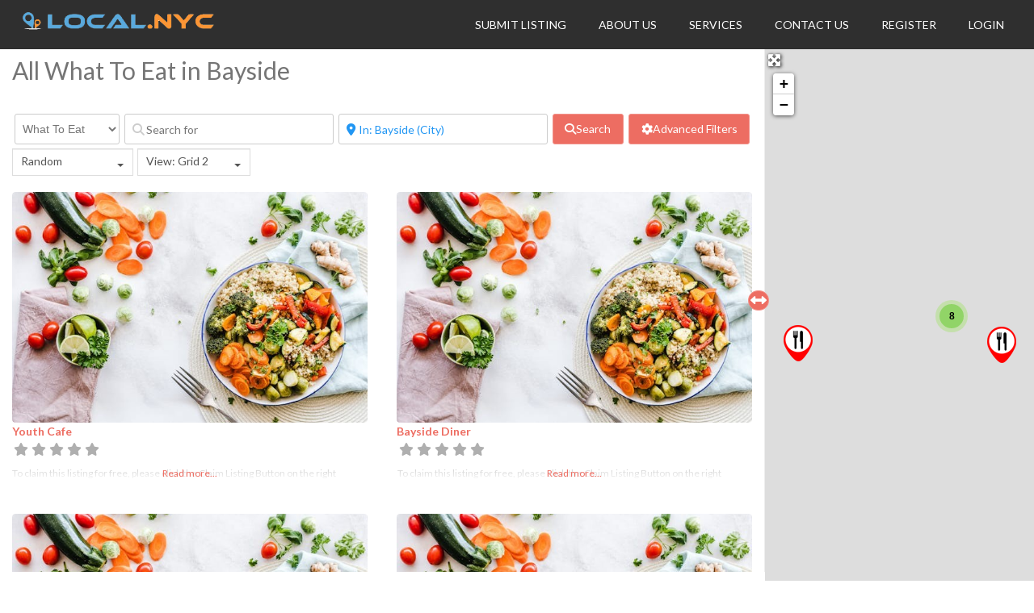

--- FILE ---
content_type: text/html; charset=utf-8
request_url: https://www.google.com/recaptcha/api2/aframe
body_size: 267
content:
<!DOCTYPE HTML><html><head><meta http-equiv="content-type" content="text/html; charset=UTF-8"></head><body><script nonce="qQztDAkPrHdGbh52bdjgwA">/** Anti-fraud and anti-abuse applications only. See google.com/recaptcha */ try{var clients={'sodar':'https://pagead2.googlesyndication.com/pagead/sodar?'};window.addEventListener("message",function(a){try{if(a.source===window.parent){var b=JSON.parse(a.data);var c=clients[b['id']];if(c){var d=document.createElement('img');d.src=c+b['params']+'&rc='+(localStorage.getItem("rc::a")?sessionStorage.getItem("rc::b"):"");window.document.body.appendChild(d);sessionStorage.setItem("rc::e",parseInt(sessionStorage.getItem("rc::e")||0)+1);localStorage.setItem("rc::h",'1769028293898');}}}catch(b){}});window.parent.postMessage("_grecaptcha_ready", "*");}catch(b){}</script></body></html>